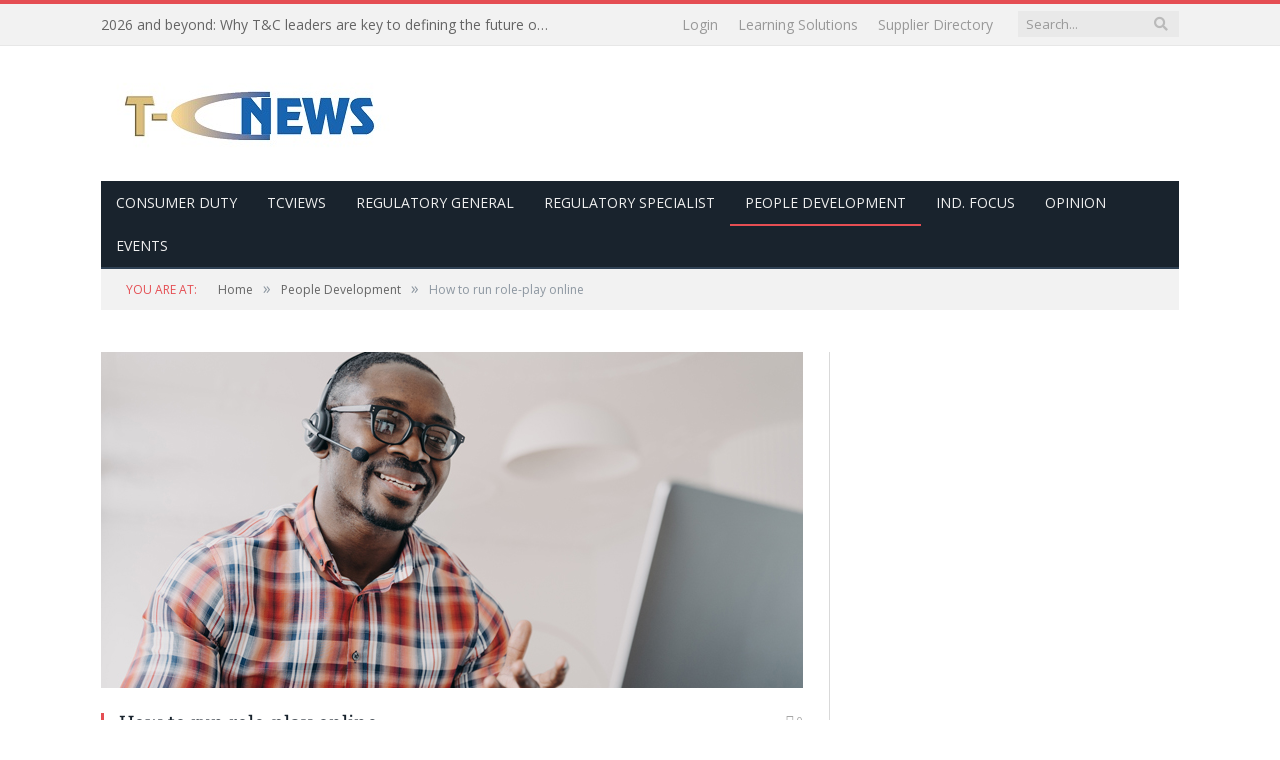

--- FILE ---
content_type: text/css; charset: utf-8;charset=UTF-8
request_url: https://www.t-cnews.com/?bunyad_custom_css=1&ver=6.8.2
body_size: 317
content:


.navigation .menu li > a  {
  padding: 0px 15px;
}
.pms-form input[type=text], .pms-form input[type=password], .pms-form input[type=email], .pms-form input[type=textarea], #pms_login input[type=text], #pms_login input[type=password], #pms_login input[type=email] {
    width: 96%;
}
a.login-button {
    background-color: red;
    padding: 8px 10px;
    color: #ffffff;
}